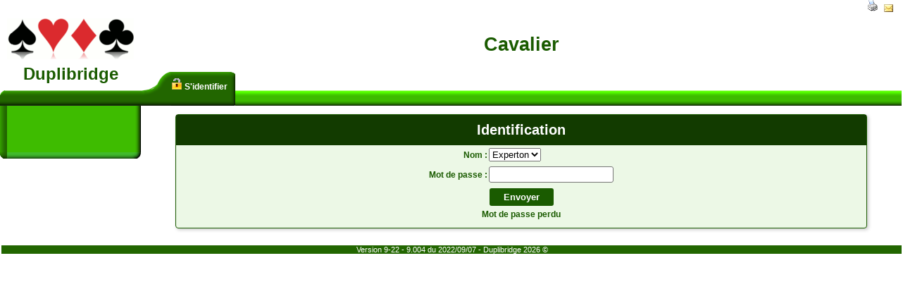

--- FILE ---
content_type: text/html; charset=UTF-8
request_url: https://www.duplibridge.com/index.php?ville=19&action=CX&class=Ville
body_size: 1460
content:
<!DOCTYPE HTML PUBLIC '-//W3C//DTD HTML 4.01//EN' 'http://www.w3.org/TR/html4/strict.dtd'>
<html lang="fr">
	<head>
		<meta name="author" content="JB Laguarigue">
		<meta name="description" content="Duplibridge : Gestion de tournoi de bridge">
		<meta name="keywords" content="bridge, duplicate, tournoi bridge, howell, patton, chicago, classement bridge, card playing, comptage points bridge, feuille score bridge">
		<meta http-equiv="content-type" content="text/html;charset=iso-8859-1">
		<meta http-equiv="Content-Style-Type" content="text/css">
		<meta name="language" content="french">
		<link rel="stylesheet" type="text/css" href="Sty_09_18.css?v=9-22 ">
		<link rel="SHORTCUT ICON" href="favicon.ico">
		<title>Duplibridge - Duplibridge - Organisez vos tournois de bridge</title>
	</head>
	<body>
		<div>
			<div>
			</div>
			<div class="connexion"><a class="impression" target="_blank" href="/index.php?ville=19&amp;action=CX&amp;class=Ville&amp;imprime=1">
					<img src="Images/print.png" alt="Version imprimable" title="Version imprimable">
				</a><a title="Courrier &agrave; Duplibridge.com" title="Courrier &agrave; Duplibridge.com" href="index.php?action=MAILGENE&amp;class=Duplibridge">
					<img src="Images/courrier.png" alt="Courrier &agrave; Duplibridge.com" title="Courrier &agrave; Duplibridge.com">
				</a>
			</div>
			<table class="menus">
				<tr>
					<td class="menus">
						<div>
							<div class="logo"><a title="Retour menu principal" title="Retour menu principal" href="index.php">
									<img src="Images/AniPicCoeCarTre.gif" alt="Retour au menu principal" title="Retour au menu principal">
								</a>
							</div>
							<div class="marque"><a class="logo" title="Retour menu principal" title="Retour menu principal" href="index.php">
									Duplibridge
								</a>
							</div>
							<div class="bord">
							</div>
						</div>
					</td>
					<td class="cent">
						<table class="menus cent">
							<tr>
								<td class="titrepage" colspan="4">
									<div>
										<h1 class="titre">Cavalier</h1>
									</div>
								</td>
							</tr>
							<tr>
								<td class="onglet sel left">
								</td>
								<td class="onglet sel"><a class="onglet" title="Identification" title="Identification" href="index.php?action=CX&amp;class=Ville&amp;ville=19">
										<img src="Images/cadenas.png" alt="S'identifier" title="S'identifier">
										S'identifier
									</a>
								</td>
								<td class="onglet sel right">
								</td>
								<td class="onglet fin">
								</td>
							</tr>
						</table>
					</td>
				</tr>
			</table>
		</div>
		<div>
			<div class="menu">
				<table class="menus">
					<tr>
						<td class="separation labMenu">
						</td>
					</tr>
					<tr>
						<td class="bordbasse">
						</td>
					</tr>
				</table>
				<table>
				</table>
			</div>
			<div class="contenu">
				<div class="erreur">
				</div>
				<div class="corps">
					<div class="news">
						<div class="renc">
							<div class="entete">
								<table>
									<tr>
										<td class="titre">
											Identification
										</td>
									</tr>
								</table>
							</div>
						</div>
						<form method="post" action="index.php?action=CX&amp;class=Ville&amp;ville=19">
							<table>
								<tr>
									<td class="form">
										Nom : 
									</td>
									<td class="champ">
										<select name="nocontact">
											<option value="189">Experton</option>
										</select>
									</td>
								</tr>
								<tr>
									<td class="form">
										Mot de passe : 
									</td>
									<td class="champ"><input name="passwd" type="password">
									</td>
								</tr>
							</table>
							<div><input name="BTconnexion" type="submit" value="Envoyer">
							</div>
						</form><a href="index.php?action=MDPP&amp;class=Ville&amp;ville=19">
							<div>
								Mot de passe perdu
							</div>
						</a>
					</div>
				</div>
			</div>
		</div>
		<div class="version">
			<p class="version">
				Version 9-22  - 9.004 du 2022/09/07 -  Duplibridge 2026 &copy;
			</p>
		</div>
	</body>
</html><!-- Google tag (gtag.js) -->
<script async src="https://www.googletagmanager.com/gtag/js?id=G-LRTMS74XKP"></script>
<script>
  window.dataLayer = window.dataLayer || [];
  function gtag(){dataLayer.push(arguments);}
  gtag('js', new Date());

  gtag('config', 'G-LRTMS74XKP');
</script>


--- FILE ---
content_type: text/css
request_url: https://www.duplibridge.com/Sty_09_18.css?v=9-22
body_size: 4227
content:
body {
	color: #1a5b00;
	background-color: #FFFFFF;
	margin: 0px;
	font-family: "Arial", serif;
}

.doublon {
	background-color: red;
	color: white;
}

table.resume {
	background: green;
	margin: auto;
	color: white;
	border-radius: 6px;
}

span.coul.red {
	font-size: medium;
	color: red;
}

table.lastRenc {
	border-width: thin;
	border-spacing: 2px;
	border-style: double;
	border-color: #1a5b00;
	border-radius: 4px;
	-webkit-box-shadow: #CCCCCC 2px 2px 5px;
}

table.lastRenc tr.lineRenc:hover {
	cursor: pointer;
	background-color: #3ebc00;
}

table.lastRenc table.present td {
	font-size: xx-small;
	font-style: normal;
	padding-left: 10px;
	padding-right: 10px;
	border: none;
}

table.lastRenc table.present tr {
	background-color: transparent;
}

table.lastRenc tr td.resume {
	padding: 0em;
}

table.lastRenc tr td {
	padding: 1em;
}

table.lastRenc table.present tr.titre {
	background-color: #1a5b00;
}

span.coul.noir {
	font-size: medium;
	color: black;
}

table.resume td {
	height: 2px;
	width: 200px;
}

table.score {
	border-collapse: collapse;
	border-style: none;
	border-width: 2px;
	border-color: #1a5b00;
	width: 100%;
	background-color: #ecf8e6;
}

td#idInfoRenc {
	width: 70%;
}

div.legend table {
	background-color: #285c00;
	margin: 10px;
	text-align: center;
	border-collapse: separate;
	margin: auto;
}

div.legend td.dpwarning {
	background-color: #285c00;
	color: orange;
	border: solid medium orange;
	padding: 3px;
}

div.legend td.dperror {
	background-color: #285c00;
	color: red;
	border: solid medium red;
	padding: 3px;
}

div.logo {
	height: 65px;
}

div.marque {
	height: 37px;
	vertical-align: top;
}

div.connexion {
	height: 26px;
	font-size: 8pt;
	text-align: right;
	vertical-align: middle;
	margin-right: 10px;
}

div.connexion a {
	margin-left: 2px;
	vertical-align: bottom;
	margin-right: 2px;
}

td.dpwarning {
	background-color: orange;
}

td.dpwarning a.ui-state-default {
	color: orange;
}

td.dperror {
	background-color: red;
}

td.dperror a.ui-state-default {
	color: red;
}

td.dateIncon {
	background-color: rgba(245, 245, 245, 0.5);
}

td.dateDispo {
	background-color: rgba(2, 255, 87, 0.5);
}

td.dateImpos {
	background-color: rgba(248, 25, 67, 0.5);
}

.noWrap {
	white-space: nowrap;
}

.dateint {
	background-color: red;
}

input[disabled] {
	color: #e3e3e3;
	background-color: gray;
	border-style: none;
}

input[type="submit"]:disabled {
	visibility: hidden;
}

table.score td {
	padding: 2px;
	margin: 1px;
	border-top: none;
	border-bottom: none;
}

div#idLstEq {
	position: absolute;
	text-align: left;
	display: block;
	background-color: white;
	border-color: black;
	border-style: solid;
	border-width: 1px;
}

div#idLstEq ul {
	margin: 0;
	list-style: outside;
	padding: 0;
}

div#idLstEq li {
	list-style-type: none;
}

.completion {
	display: none;
	border: solid;
	border-width: 1px;
	border-color: #7F9DB9;
	height: 0px;
	background-color: white;
	border-collapse: collapse;
	padding-left: 1px;
	padding-top: 1px;
	text-align: left;
	font-size: 8pt;
	text-indent: 4px;
}

.completionSurvol {
	background-color: #7F9DB9;
	border-collapse: collapse;
	text-align: left;
	color: white;
}

table.score input {
	border-style: none;
	border-width: 1px;
	margin: 0;
	padding: 0;
}

table.score tr {
	border: none;
}

table.score tr.doNonTJ {
	background-color: #f663f4;
}

table.score td.doNonTJ {
	background-color: #f663f4;
}

table.present tr.doNonTJ {
	background-color: #f663f4;
}

table.score td.doNonJ {
	background-color: #ebebeb;
}

table.score td.doErr {
	background-color: purple;
}
/*
table.score tr.separation {
	border-top-width: 2px;
	border-top-style: solid;
	border-top-color: #1a5b00;
}*/
table.score tr.sepLigne {
	border-top-color: #1a5b00;
	border-top-style: solid;
	border-top-width: 1px;
}

table.legende {
	margin: 5px auto;
}

table.legende .bouton {
	background-color: #1a5b00;
	width: 70px;
	margin-top: 10px;
}

table.legende td.notsel .bouton {
	background-color: #3ebc00;
}

table.legende td {
	border: none;
	background-color: #1a5b00;
	font-size: x-small;
	color: white;
	padding: 2px;
}

td#idComment {
	width: 80px;
}

table.legende p {
	color: white;
}

table.legende td.notsel {
	background-color: #3ebc00;
}

table.legende td p {
	background-color: inherit;
}

table.legende td.titre {
	text-align: right;
}

table.legende td.valeur {
	text-align: left;
}

.texte {
	text-align: left;
	margin: 0px;
	width: 500px;
}

.top {
	vertical-align: top;
}

.left {
	text-align: left;
}

.orange {
	background-color: rgb(255, 205, 33);
}

.right {
	text-align: right;
}

.error {
	background-color: purple;
	color: white;
}

.nocadre {
	border-style: none;
}

.small {
	font-size: 8pt;
	padding: 4px;
}

.smallplus {
	font-size: 9pt;
}

.bottom {
	margin-bottom: 0px;
}

.centre {
	text-align: center;
}

.nomarge {
	margin: 0px;
}

.gras {
	font-weight: bold;
}

.gar {
	background-color: #D9DFFF;
}

.eglise {
	background-color: #FFF8D9;
}

.pretre {
	background-color: #D9FFDB;
}

.fille {
	background-color: #FFF1F4;
}

.cent {
	width: 100%;
	padding: 0px;
	border-style: none;
}

.cadre {
	margin: auto;
	margin-top: 5px;
	border-color: #CE0632;
	text-align: left;
}

.menus {
	border-style: none;
	padding: 0px;
	text-align: center;
}

table {
	margin-left: auto;
	margin-right: auto;
	border-collapse: collapse;
}

table.date {
	width: 100%;
}

.present {
	border-color: #1a5b00;
}

div.version {
	float: left;
	margin-top: 10px;
	margin-bottom: 10px;
	width: 100%;
}

p.version {
	background-color: #226600;
	color: #FFFFFF;
	font-size: 8pt;
	text-align: center;
	width: 100%;
}

table.renc {
	padding: 0px;
	width: 980px;
	text-align: center;
	font-weight: bold;
	border-bottom: #123b00;
	border-bottom-style: solid;
	border-bottom-width: 4px;
}

table.renc tr td {
	border-right-color: #FFFFFF;
	border-right-style: solid;
	border-right-width: 1px;
	padding: 5px;
}

table.present {
	padding: 0px;
	width: 100%;
	text-align: center;
	font-weight: bold;
}

table.present.normal {
	font-weight: normal;
}

div.entete table {
	width: 100%;
	background-color: #123B00;
}

div.entete td.precSuiv {
	width: 40px;
}

div.entete td.titre {
	background-color: inherit;
	font-size: 15pt;
	padding-top: 10px;
	padding-bottom: 10px;
}

a.lien {
	background-color: #1a5b00;
	color: white;
	border-style: none;
	padding-right: 20px;
	padding-left: 20px;
	padding-top: 5px;
	padding-bottom: 5px;
	margin: 20px;
	cursor: pointer;
	border-radius: 3px;
}

input[type="submit"], input.boutonCde {
	background-color: #1a5b00;
	color: white;
	border-style: none;
	padding-right: 20px;
	padding-left: 20px;
	padding-top: 5px;
	padding-bottom: 5px;
	margin: 5px;
	cursor: pointer;
	border-radius: 3px;
}

table.present tr td {
	border-right-color: #FFFFFF;
	border-right-style: solid;
	border-right-width: 1px;
	padding: 2px;
}

table.tour tr td {
	border-right-style: none;
}

.black {
	background-color: #40000B;
	color: white;
}

.rouge {
	background-color: #DE0808
}

.vert {
	background-color: #226600
}

tr.ligne {
	height: 25px;
}

tr.ligneI {
	/*background-color: #e4feda;*/
	color: #1a5b00;
}

table.present tr.newDate {
	border-style: solid;
	border-width: 1px;
	border-left: none;
	border-right: none;
	border-bottom: none;
	border-color: darkslategray;
}

#dataTables tr.odd td.action, tr.ligneI td.action {
	background-color: #1a9100;
}

tr.ligneP {
	background-color: #bdfea2;
	color: #1a5b00;
}

#dataTables {
	font-size: small;
}

#dataTables tr.odd {
	background-color: #bdfea2;
}

#dataTables tr.even {
	background-color: #e4feda;
}

tr.titre {
	font-weight: bold;;
	text-align: center;
	color: #FFFFFF;
	background-color: #1a5b00;
	border-style: solid;
	border-width: 0px;
	border-color: black;
}

tr.titre a {
	color: white;
}

tr.jeu {
	text-align: left
}

td {
	font-size: 9pt;
	border-style: solid;
	border-width: 0px;
	/*padding: 5px;*/
	margin: 0px;
	border-color: inherit;
}

div.boutons {
	/*
	height: auto;
	overflow: hidden;
	top: 0px;
	left: 0px;
	margin: 0px auto;
	position: relative;
	text-align: center;
	*/
	
}

div.bouton {
	display: inline-block;
	text-align: center;
	cursor: pointer;
	font-weight: bold;
	height: 37px;
}

div.bouton.large {
	width: 42px;
}

div.floatleft {
	float: left;
}

div.inline {
	display: inline;
}

div.navend {
	float: left;
	height: 50px;
	background-color: #1a5b00;
}

div.navend div {
	width: 100%;
	margin: auto;
	text-align: center;
	float: right;
}

table.navigateur {
	background-color: #1a5b00;
	color: white;
	margin: 5px auto;
	font-weight: bold;
}

table.navigateur td.donne {
	background-color: #1a5b00;
}

div.bouton p {
	text-align: center;
	padding-top: 7px;
	padding-bottom: 7px;
	border-radius: 5px;
	width: 30px;
	margin: auto;
	border-width: 2px;
	border-style: solid;
	border-color: #ecf8e6;
}

div.bouton p.doErr {
	background-color: purple;
	color: white;
}

div.bouton p.doNonTJ {
	background-color: #f663f4;
	color: white;
}

div.bouton p.doNonJ {
	background-color: #3ebc00;
	color: white;
}

div.bouton p.doOKJ {
	background-color: #1a5b00;
	color: white;
}

div.bouton p.encadre.doOKJ {
	border-color: #3ebc00;
}

div.bouton p.encadre.doNonTJ {
	border-color: purple;
}

div.bouton p.encadre.doErr {
	border-color: #f663f4;
}

div.bouton p.encadre {
	border-color: #1a5b00;
	border-width: 3px;
	border-style: solid;
}

table.navigateur td {
	margin: 1px;
	border-collapse: collapse;
	padding: 0;
}

div.bouton div:hover {
	cursor: pointer;
}

table.score div:hover {
	cursor: pointer;
}

td.contenu {
	width: 100%;
	text-align: center;
	border-style: none;
}

div.contenu {
	position: relative;
	margin-left: 200px;
	text-align: center;
	font-size: 9pt;
}

td.borderleft {
	border-left: medium;
	border-left-style: double;
	border-left-width: 3px;
	border-left-color: black;
}

td.borderright {
	border-right: medium;
	border-right: double;
	border-right-width: 3px;
	border-right-color: black;
}

td.jeu {
	text-align: left;
	border-width: 0px;
	border-style: none;
}

td.vuln {
	text-align: center;
}

td.action {
	text-align: left;
	background-color: #1a5b00;
	border-color: white;
	width: 60px;
}

td.titrepage {
	font-size: 20pt;
	font-weight: 600;
	text-align: center;
	height: 76px;
	width: 100%;
	margin: 0px;
	border-style: none;
	padding: 0px;
}

td.menugauche {
	padding: 0px;
	border-style: none;
}

td.menu.sites {
	text-align: center;
	font-weight: bold;
	color: white;
	padding-top: 3px;
	padding-bottom: 3px;
	background-image: url("Images/BordureSel.png");
}

td.logo a {
	margin: 0px;
	padding: 0px;
	border-spacing: 0px;
}

td.logoentete {
	height: 44px;
	padding: 0px;
	padding-left: 30px;
	padding-right: 30px;
	border-style: none;
	min-width: 140px;
}

td.menus div {
	width: 200px;
}

td.menu {
	padding: 0px;
	background-image: url("Images/BordureTr.png");
	border-style: none;
}

td.menuGrise {
	background-color: inherit;;
	width: 200px;
	font-size: 10pt;
	height: 30pt;
	background-image: url("Images/BordureTr.png")
}

.bas {
	height: 5px;
}

td.bordbasse {
	background-image: url("Images/BorBass.png");
	width: 200px;
	height: 9px;
	border-style: none;
	padding: 0px;
}

div.bord {
	background-image: url("Images/Bord.png");
	height: 22px;
	padding: 0px;
	border-style: none;
}

td.red {
	background-color: #297C00;
	color: #FFFFFF;
}

td.redVert {
	width: 20px;;
	background-color: #297C00;
	color: #FFFFFF;
}

td.redMax {
	background-color: #339d00;
	color: #FFFFFF;
}

td.redMin {
	background-color: #43c404;
	color: #FFFFFF
}

td.renc {
	border-style: none;
	padding: 0px;
	border-width: 0px;
	width: 100%;
}

td.precsuiv {
	width: 25px;
}

table.present tr td.prix {
	padding-left: 10px;
	padding-right: 15px;
	text-align: right;
}

table.tour {
	width: 100%;
}

td.green {
	background-color: #226600;;
	color: #FFFFFF;
}

td.greenMax {
	background-color: #297C00;
	color: #FFFFFF;
}

td.greenMin {
	background-color: #43CA00;
	color: #FFFFFF;
}

td.NKVuln {
	background-color: #43CA00;
	color: #FFFFFF;
}

td.OKVuln {
	background-color: red;
	color: #FFFFFF;
}

tr.ligneI td.NKVuln {
	background-color: #81ca5d;
}

tr.ligneI td.NKVuln.error {
	background-color: purple;
}

td.error {
	background-color: purple;
}

tr.ligneI td.OKVuln {
	background-color: #ef6060;
}

td.titre {
	font-weight: bold;
	text-align: center;
	background-color: #1a5b00;
	color: white;
}

td.titre.selected a {
	color: red;
	text-decoration: none;
}

td.selected {
	color: red;
}

td.toSel {
	cursor: pointer;
}

td.titre.notselected a {
	color: white;
	text-decoration: none;
}

td.titreVert {
	width: 25px;
	font-weight: bold;
	text-align: center;
	background-color: #226600;
	color: white;
}

td.right {
	text-align: right;
}

td.left {
	text-align: left;
}

tr.vert, tr.rouge {
	color: white;
}

td.droite {
	text-align: right
}

td.gauche {
	text-align: left;
	border-style: none;
}

td.form {
	text-align: right;
	font-weight: bold;
	border-style: none;
	height: 20pt;
}

td.form2col {
	text-align: left;;
	border-style: none;
	width: 50%;
}

td.champ {
	text-align: left;
	border-style: none;
}

td.champTable {
	text-align: left;
}

th {
	font-size: 10pt;
	font-style: normal
}

p {
	color: #1a5b00;
	font-size: 10pt;
	text-align: justify;
	margin: 2px;
}

p.enum {
	margin-left: 4em;
	margin-right: 10px
}

p.contenu {
	margin: 10px
}

p.erreur {
	color: #FFFFFF;;
	margin-left: 2em;
	background-color: #DE0808;;
	text-decoration: blink;
	font-weight: bold;;
	text-align: center
}

p.erreur2 {
	color: #FFFFFF;;
	margin-left: 0;
	background-color: #DE0808;
	font-weight: bold;;
	text-align: center
}

p.titre {
	background-color: transparent;
	color: #FFFFFF;
	margin-top: 10px;
	text-align: center;
	font-size: 9pt;
	margin-left: 22px
}

p.titre_en_cours {
	background-color: transparent;
	color: #FFFFFF;
	margin-top: 10px;
	text-align: center;
	font-size: 9pt;
	margin-left: 22px
}

p.titre_non_sel {
	background-color: transparent;
	color: #FFFFFF;
	margin-top: 10px;
	text-align: center;
	font-size: 9pt;
	margin-left: 22px
}

p.gauche {
	text-align: left;
	margin-left: 5px;;
	color: #FFFFFF;
	background-color: inherit;;
	font-weight: bold
}

.carR {
	color: #FF3300;
	background-color: inherit;;
	font-size: 15pt
}

.karR {
	color: #FF3300;
	background-color: inherit;;
	font-size: 15pt
}

.carN {
	color: #FFFFFF;
	background-color: inherit;;
	font-size: 15pt
}

a {
	text-decoration: none;
	color: #1a5b00;
	font-weight: bold;
}

a.logo {
	color: #1a5b00;
	font-weight: 600;
	font-size: 18pt;
}

a.menu {
	display: block;
	text-align: left;
	padding-left: 10px;
	padding-bottom: 8px;
	padding-top: 8px;
	color: white;
	width: 190px;
	white-space: nowrap;
}

.labMenu {
	display: block;
	text-align: left;
	padding-left: 10px;
	padding-right: 10px;
	padding-bottom: 8px;
	padding-top: 8px;
	color: white;
	background-image: url("Images/BordureTr.png");
	border-style: none;
}

a.menu:hover {
	background-image: url("Images/BordureHoover.png");
	color: #1a5b00;
}

a.menu.sel {
	background-image: url("Images/BordureSel.png");
	color: #FFE9FF;
}

td.separation {
	height: 50px;
}

td.onglet {
	padding: 0px;
	border-style: none;
	min-width: 60px;
	height: 24px;
}

td.onglet.sel {
	background-image: url("Images/OngletCSel.png");
}

td.onglet.sel.left {
	background-image: url("Images/OngletCDeb.png");
	max-width: 43px;
	min-width: 43px;
	width: 43px;
}

td.onglet.sel.right {
	background-image: url("Images/OngletCFin.png");
	max-width: 11px;
	min-width: 11px;
	width: 11px;
}

td.onglet.prec {
	background-image: url("Images/OngletDSel.png");
}

td.onglet.prec.left {
	background-image: url("Images/OngletDDeb.png");
	max-width: 43px;
	min-width: 43px;
	width: 43px;
}

td.onglet.prec.right {
	background-image: url("Images/OngletDFin.png");
	max-width: 11px;
	min-width: 11px;
	width: 11px;
}

td.onglet.suiv {
	background-image: url("Images/OngletFSel.png");
}

td.onglet.suiv.left {
	background-image: url("Images/OngletFDeb.png");
	max-width: 43px;
	min-width: 43px;
	width: 43px;
}

td.onglet.suiv.right {
	background-image: url("Images/OngletFFin.png");
	max-width: 11px;
	min-width: 11px;
	width: 11px;
}

td.onglet.fin {
	background-image: url("Images/OngletFin.png");
	width: 100%;
}

a.onglet {
	text-align: center;
	padding-top: 9px;
	padding-bottom: 20px;
	display: block;
	color: white;
	white-space: nowrap;
}

a.bouton {
	background-color: blanchedalmond;
	text-transform: uppercase;
	font-size: 8pt;
	border-radius: 3px;
	padding: 3px;
	cursor: pointer;
	margin-left: 2px;
	margin-right: 2px;
}

a.onglet.sel {
	color: #FFE9EE;
}

.tri {
	color: #FFFFFF;
	text-decoration: underline;
}

.blanc {
	color: #FFFFFF;
}

a.impression {
	font-size: 10pt;
	color: #1a5b00;
}

img {
	border-style: none;
}

img#multiDel {
	cursor: pointer;
}

input {
	font-size: 10pt;
	text-align: center;
	font-weight: bold;
	color: #1a5b00;
	border-radius: 3px;
	padding: 3px;
	border-style: solid;
	border-width: 1px;
}

input[type="image"] {
	border-style: none;
}

input.bouton {
	font-size: 9pt;
	text-align: center;
	font-weight: bold;
	text-align: center;
}

input.button {
	color: #FFFFFF;
	background-color: #DE0808;
	font-size: large;
	text-align: center;
}

h1 {
	color: #1a5b00;
	background-color: #FFFFFF;
	font-size: 14pt;
	text-align: center
}

h1.titre {
	font-size: 20pt;
	font-weight: 600;
}

h2 {
	font-size: 12pt;
	text-align: center;
}

h3 {
	font-size: 11pt;
	text-align: center;
}

div.graph h3 {
	font-size: 10pt;
}

div.sansDroit {
	border-style: solid;
	border-color: #FFFFFF;
	border-width: 1px;
}

div.corps {
	margin-left: 10px;
	margin-right: 10px;
	display: inline-block;
}

div.news td.champ div {
	text-align: left;
}

div.option {
	margin-top: 20px;
	margin-bottom: 20px;
}

div.menuCtxt {
	margin-top: 20px;
	margin-bottom: 20px;
}

div.menuCtxt a {
	background-color: #123b00;
	padding: 12px;
	margin: 5px;
	border-radius: 7px;
	color: white;
	white-space: nowrap;
}

div.menuCtxt a.sel {
	background-color: #1a9100;
}

div.menuCtxt a.option {
	background-color: #123b00;
}

div.menuCtxt a.optionsel {
	background-color: red;
}

div.news {
	width: 980px;
	margin: auto;
	text-align: left;
	background: #ecf8e6;
	border: 1px solid #1a5b00;
	border-radius: 4px;
	box-shadow: #CCCCCC 2px 2px 5px;
	-webkit-box-shadow: #CCCCCC 2px 2px 5px;
	margin-bottom: 1em;
	padding-bottom: 1em;
	margin-top: 1em;
}

div.news.full {
	width: 980px;
	border-right: 50px;
}

div.float {
	float: left;
	width: 400px;
	margin: 20pt;
}

div.news.large {
	width: 980px;
}

div.news.libre {
	width: auto;
	margin-left: 10pt;
	margin-right: 10pt;
}

div.news div {
	text-align: center;
	margin: auto;
}

div.news h1 {
	background-color: inherit;
}

div.news h2 {
	text-align: left;
	-webkit-box-shadow: #999999 1px 1px 15px inset;
	background-color: #1a5b00;
	box-shadow: #999999 1px 1px 15px inset;
	color: #FFFFFF;
	font-size: 1.1em;
	font-weight: normal;
	margin-top: 0;
	padding: 0.1em 0.3em;
	text-shadow: #1a5b00 0 1px 0;
}

div.news h5 {
	text-align: left;
	-webkit-box-shadow: #999999 1px 1px 15px inset;
	background-color: #1a5b00;
	box-shadow: #999999 1px 1px 15px inset;
	color: #FFFFFF;
	font-size: 1.2em;
	font-weight: normal;
	margin-top: 0;
	padding: 0.1em 0.5em;
	text-shadow: #1a5b00 0 1px 0;
	margin-bottom: 1px;
	margin-top: 4px;
}

div.graph {
	width: 720px;
	margin: 0 auto;
	height: 720px;
}

div#chartdiv {
	width: 500px;
	height: 700px;
	float: left;
	margin: 0;
}

div#legends {
	height: 700px;
	width: 220px;
	position: relative;
	float: left;
	margin: 0;
}

div.ascenseur {
	overflow: auto;
	height: 600px;
}

div.news.statique {
	padding: 10px;
}

div.lstdoc {
	border-style: none;
	margin: 3px;
	vertical-align: middle;
}

div.menu {
	float: left;
	position: inherit;
}

div.newsText {
	width: 650px;
	text-align: left;
	margin: 5px
}

div.datepick {
	display: table;
}

div.erreur {
	background-color: #DE0808;
	color: white;
	width: 660px;
	border-width: 0px;
	width: 660px;
	margin: auto;
	border-radius: 4px;
	text-align: center;
}

div.left {
	text-align: left;
	width: 100%;
}

.ds_box {
	background-color: #1a5b00;
	border: 1px solid #000;
	z-index: auto;
}

.ds_tbl {
	background-color: #d1ffbf;
}

.ds_head {
	background-color: #1a5b00;
	color: #DBFFC9;
	font-family: Arial, Helvetica, sans-serif;
	font-size: 13px;
	font-weight: bold;
	text-align: center;
	letter-spacing: 2px;
}

.ds_subhead {
	background-color: #1a5b00;
	color: #DBFFC9;
	font-size: 12px;
	font-weight: bold;
	text-align: center;
	font-family: Arial, Helvetica, sans-serif;
	width: 32px;
}

.ds_cell {
	background-color: #32a901;
	color: #EAFFDF;
	font-size: 13px;
	text-align: center;
	font-family: Arial, Helvetica, sans-serif;
	padding: 5px;
	cursor: pointer;
}

.ds_cell:hover {
	background-color: #000000;
}